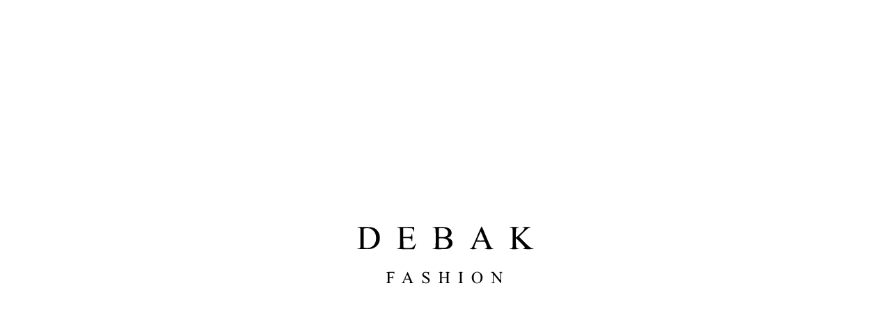

--- FILE ---
content_type: text/html; charset=UTF-8
request_url: https://debakfashion.com/?product=d-01-005
body_size: 8209
content:
<!DOCTYPE html>
<html lang="en">

<head>
    <meta charset="utf-8">
    <meta name="viewport" content="width=device-width, initial-scale=1">

    <title>Debak Fashion</title>

    <!-- Fonts -->
    <link rel="preconnect" href="https://fonts.bunny.net">
    <link href="https://fonts.bunny.net/css?family=figtree:400,600&display=swap" rel="stylesheet" />

    <!-- Styles -->
    <style>
        /* ! tailwindcss v3.4.1 | MIT License | https://tailwindcss.com */
        *,
        ::after,
        ::before {
            box-sizing: border-box;
            border-width: 0;
            border-style: solid;
            border-color: #e5e7eb
        }

        ::after,
        ::before {
            --tw-content: ''
        }

        :host,
        html {
            line-height: 1.5;
            -webkit-text-size-adjust: 100%;
            -moz-tab-size: 4;
            tab-size: 4;
            font-family: Figtree, ui-sans-serif, system-ui, sans-serif, Apple Color Emoji, Segoe UI Emoji, Segoe UI Symbol, Noto Color Emoji;
            font-feature-settings: normal;
            font-variation-settings: normal;
            -webkit-tap-highlight-color: transparent
        }

        body {
            margin: 0;
            line-height: inherit
        }

        hr {
            height: 0;
            color: inherit;
            border-top-width: 1px
        }

        abbr:where([title]) {
            -webkit-text-decoration: underline dotted;
            text-decoration: underline dotted
        }

        h1,
        h2,
        h3,
        h4,
        h5,
        h6 {
            font-size: inherit;
            font-weight: inherit
        }

        a {
            color: inherit;
            text-decoration: inherit
        }

        b,
        strong {
            font-weight: bolder
        }

        code,
        kbd,
        pre,
        samp {
            font-family: ui-monospace, SFMono-Regular, Menlo, Monaco, Consolas, "Liberation Mono", "Courier New", monospace;
            font-feature-settings: normal;
            font-variation-settings: normal;
            font-size: 1em
        }

        small {
            font-size: 80%
        }

        sub,
        sup {
            font-size: 75%;
            line-height: 0;
            position: relative;
            vertical-align: baseline
        }

        sub {
            bottom: -.25em
        }

        sup {
            top: -.5em
        }

        table {
            text-indent: 0;
            border-color: inherit;
            border-collapse: collapse
        }

        button,
        input,
        optgroup,
        select,
        textarea {
            font-family: inherit;
            font-feature-settings: inherit;
            font-variation-settings: inherit;
            font-size: 100%;
            font-weight: inherit;
            line-height: inherit;
            color: inherit;
            margin: 0;
            padding: 0
        }

        button,
        select {
            text-transform: none
        }

        [type=button],
        [type=reset],
        [type=submit],
        button {
            -webkit-appearance: button;
            background-color: transparent;
            background-image: none
        }

        :-moz-focusring {
            outline: auto
        }

        :-moz-ui-invalid {
            box-shadow: none
        }

        progress {
            vertical-align: baseline
        }

        ::-webkit-inner-spin-button,
        ::-webkit-outer-spin-button {
            height: auto
        }

        [type=search] {
            -webkit-appearance: textfield;
            outline-offset: -2px
        }

        ::-webkit-search-decoration {
            -webkit-appearance: none
        }

        ::-webkit-file-upload-button {
            -webkit-appearance: button;
            font: inherit
        }

        summary {
            display: list-item
        }

        blockquote,
        dd,
        dl,
        figure,
        h1,
        h2,
        h3,
        h4,
        h5,
        h6,
        hr,
        p,
        pre {
            margin: 0
        }

        fieldset {
            margin: 0;
            padding: 0
        }

        legend {
            padding: 0
        }

        menu,
        ol,
        ul {
            list-style: none;
            margin: 0;
            padding: 0
        }

        dialog {
            padding: 0
        }

        textarea {
            resize: vertical
        }

        input::placeholder,
        textarea::placeholder {
            opacity: 1;
            color: #9ca3af
        }

        [role=button],
        button {
            cursor: pointer
        }

        :disabled {
            cursor: default
        }

        audio,
        canvas,
        embed,
        iframe,
        img,
        object,
        svg,
        video {
            display: block;
            vertical-align: middle
        }

        img,
        video {
            max-width: 100%;
            height: auto
        }

        [hidden] {
            display: none
        }

        *,
        ::before,
        ::after {
            --tw-border-spacing-x: 0;
            --tw-border-spacing-y: 0;
            --tw-translate-x: 0;
            --tw-translate-y: 0;
            --tw-rotate: 0;
            --tw-skew-x: 0;
            --tw-skew-y: 0;
            --tw-scale-x: 1;
            --tw-scale-y: 1;
            --tw-pan-x: ;
            --tw-pan-y: ;
            --tw-pinch-zoom: ;
            --tw-scroll-snap-strictness: proximity;
            --tw-gradient-from-position: ;
            --tw-gradient-via-position: ;
            --tw-gradient-to-position: ;
            --tw-ordinal: ;
            --tw-slashed-zero: ;
            --tw-numeric-figure: ;
            --tw-numeric-spacing: ;
            --tw-numeric-fraction: ;
            --tw-ring-inset: ;
            --tw-ring-offset-width: 0px;
            --tw-ring-offset-color: #fff;
            --tw-ring-color: rgb(59 130 246 / 0.5);
            --tw-ring-offset-shadow: 0 0 #0000;
            --tw-ring-shadow: 0 0 #0000;
            --tw-shadow: 0 0 #0000;
            --tw-shadow-colored: 0 0 #0000;
            --tw-blur: ;
            --tw-brightness: ;
            --tw-contrast: ;
            --tw-grayscale: ;
            --tw-hue-rotate: ;
            --tw-invert: ;
            --tw-saturate: ;
            --tw-sepia: ;
            --tw-drop-shadow: ;
            --tw-backdrop-blur: ;
            --tw-backdrop-brightness: ;
            --tw-backdrop-contrast: ;
            --tw-backdrop-grayscale: ;
            --tw-backdrop-hue-rotate: ;
            --tw-backdrop-invert: ;
            --tw-backdrop-opacity: ;
            --tw-backdrop-saturate: ;
            --tw-backdrop-sepia:
        }

        ::backdrop {
            --tw-border-spacing-x: 0;
            --tw-border-spacing-y: 0;
            --tw-translate-x: 0;
            --tw-translate-y: 0;
            --tw-rotate: 0;
            --tw-skew-x: 0;
            --tw-skew-y: 0;
            --tw-scale-x: 1;
            --tw-scale-y: 1;
            --tw-pan-x: ;
            --tw-pan-y: ;
            --tw-pinch-zoom: ;
            --tw-scroll-snap-strictness: proximity;
            --tw-gradient-from-position: ;
            --tw-gradient-via-position: ;
            --tw-gradient-to-position: ;
            --tw-ordinal: ;
            --tw-slashed-zero: ;
            --tw-numeric-figure: ;
            --tw-numeric-spacing: ;
            --tw-numeric-fraction: ;
            --tw-ring-inset: ;
            --tw-ring-offset-width: 0px;
            --tw-ring-offset-color: #fff;
            --tw-ring-color: rgb(59 130 246 / 0.5);
            --tw-ring-offset-shadow: 0 0 #0000;
            --tw-ring-shadow: 0 0 #0000;
            --tw-shadow: 0 0 #0000;
            --tw-shadow-colored: 0 0 #0000;
            --tw-blur: ;
            --tw-brightness: ;
            --tw-contrast: ;
            --tw-grayscale: ;
            --tw-hue-rotate: ;
            --tw-invert: ;
            --tw-saturate: ;
            --tw-sepia: ;
            --tw-drop-shadow: ;
            --tw-backdrop-blur: ;
            --tw-backdrop-brightness: ;
            --tw-backdrop-contrast: ;
            --tw-backdrop-grayscale: ;
            --tw-backdrop-hue-rotate: ;
            --tw-backdrop-invert: ;
            --tw-backdrop-opacity: ;
            --tw-backdrop-saturate: ;
            --tw-backdrop-sepia:
        }

        .absolute {
            position: absolute
        }

        .relative {
            position: relative
        }

        .-left-20 {
            left: -5rem
        }

        .top-0 {
            top: 0px
        }

        .-bottom-16 {
            bottom: -4rem
        }

        .-left-16 {
            left: -4rem
        }

        .-mx-3 {
            margin-left: -0.75rem;
            margin-right: -0.75rem
        }

        .mt-4 {
            margin-top: 1rem
        }

        .mt-6 {
            margin-top: 1.5rem
        }

        .flex {
            display: flex
        }

        .grid {
            display: grid
        }

        .hidden {
            display: none
        }

        .aspect-video {
            aspect-ratio: 16 / 9
        }

        .size-12 {
            width: 3rem;
            height: 3rem
        }

        .size-5 {
            width: 1.25rem;
            height: 1.25rem
        }

        .size-6 {
            width: 1.5rem;
            height: 1.5rem
        }

        .h-12 {
            height: 3rem
        }

        .h-40 {
            height: 10rem
        }

        .h-full {
            height: 100%
        }

        .min-h-screen {
            min-height: 100vh
        }

        .w-full {
            width: 100%
        }

        .w-\[calc\(100\%\+8rem\)\] {
            width: calc(100% + 8rem)
        }

        .w-auto {
            width: auto
        }

        .max-w-\[877px\] {
            max-width: 877px
        }

        .max-w-2xl {
            max-width: 42rem
        }

        .flex-1 {
            flex: 1 1 0%
        }

        .shrink-0 {
            flex-shrink: 0
        }

        .grid-cols-2 {
            grid-template-columns: repeat(2, minmax(0, 1fr))
        }

        .flex-col {
            flex-direction: column
        }

        .items-start {
            align-items: flex-start
        }

        .items-center {
            align-items: center
        }

        .items-stretch {
            align-items: stretch
        }

        .justify-end {
            justify-content: flex-end
        }

        .justify-center {
            justify-content: center
        }

        .gap-2 {
            gap: 0.5rem
        }

        .gap-4 {
            gap: 1rem
        }

        .gap-6 {
            gap: 1.5rem
        }

        .self-center {
            align-self: center
        }

        .overflow-hidden {
            overflow: hidden
        }

        .rounded-\[10px\] {
            border-radius: 10px
        }

        .rounded-full {
            border-radius: 9999px
        }

        .rounded-lg {
            border-radius: 0.5rem
        }

        .rounded-md {
            border-radius: 0.375rem
        }

        .rounded-sm {
            border-radius: 0.125rem
        }

        .bg-\[\#FF2D20\]\/10 {
            background-color: rgb(255 45 32 / 0.1)
        }

        .bg-white {
            --tw-bg-opacity: 1;
            background-color: rgb(255 255 255 / var(--tw-bg-opacity))
        }

        .bg-gradient-to-b {
            background-image: linear-gradient(to bottom, var(--tw-gradient-stops))
        }

        .from-transparent {
            --tw-gradient-from: transparent var(--tw-gradient-from-position);
            --tw-gradient-to: rgb(0 0 0 / 0) var(--tw-gradient-to-position);
            --tw-gradient-stops: var(--tw-gradient-from), var(--tw-gradient-to)
        }

        .via-white {
            --tw-gradient-to: rgb(255 255 255 / 0) var(--tw-gradient-to-position);
            --tw-gradient-stops: var(--tw-gradient-from), #fff var(--tw-gradient-via-position), var(--tw-gradient-to)
        }

        .to-white {
            --tw-gradient-to: #fff var(--tw-gradient-to-position)
        }

        .stroke-\[\#FF2D20\] {
            stroke: #FF2D20
        }

        .object-cover {
            object-fit: cover
        }

        .object-top {
            object-position: top
        }

        .p-6 {
            padding: 1.5rem
        }

        .px-6 {
            padding-left: 1.5rem;
            padding-right: 1.5rem
        }

        .py-10 {
            padding-top: 2.5rem;
            padding-bottom: 2.5rem
        }

        .px-3 {
            padding-left: 0.75rem;
            padding-right: 0.75rem
        }

        .py-16 {
            padding-top: 4rem;
            padding-bottom: 4rem
        }

        .py-2 {
            padding-top: 0.5rem;
            padding-bottom: 0.5rem
        }

        .pt-3 {
            padding-top: 0.75rem
        }

        .text-center {
            text-align: center
        }

        .font-sans {
            font-family: Figtree, ui-sans-serif, system-ui, sans-serif, Apple Color Emoji, Segoe UI Emoji, Segoe UI Symbol, Noto Color Emoji
        }

        .text-sm {
            font-size: 0.875rem;
            line-height: 1.25rem
        }

        .text-sm\/relaxed {
            font-size: 0.875rem;
            line-height: 1.625
        }

        .text-xl {
            font-size: 1.25rem;
            line-height: 1.75rem
        }

        .font-semibold {
            font-weight: 600
        }

        .text-black {
            --tw-text-opacity: 1;
            color: rgb(0 0 0 / var(--tw-text-opacity))
        }

        .text-white {
            --tw-text-opacity: 1;
            color: rgb(255 255 255 / var(--tw-text-opacity))
        }

        .underline {
            -webkit-text-decoration-line: underline;
            text-decoration-line: underline
        }

        .antialiased {
            -webkit-font-smoothing: antialiased;
            -moz-osx-font-smoothing: grayscale
        }

        .shadow-\[0px_14px_34px_0px_rgba\(0\2c 0\2c 0\2c 0\.08\)\] {
            --tw-shadow: 0px 14px 34px 0px rgba(0, 0, 0, 0.08);
            --tw-shadow-colored: 0px 14px 34px 0px var(--tw-shadow-color);
            box-shadow: var(--tw-ring-offset-shadow, 0 0 #0000), var(--tw-ring-shadow, 0 0 #0000), var(--tw-shadow)
        }

        .ring-1 {
            --tw-ring-offset-shadow: var(--tw-ring-inset) 0 0 0 var(--tw-ring-offset-width) var(--tw-ring-offset-color);
            --tw-ring-shadow: var(--tw-ring-inset) 0 0 0 calc(1px + var(--tw-ring-offset-width)) var(--tw-ring-color);
            box-shadow: var(--tw-ring-offset-shadow), var(--tw-ring-shadow), var(--tw-shadow, 0 0 #0000)
        }

        .ring-transparent {
            --tw-ring-color: transparent
        }

        .ring-white\/\[0\.05\] {
            --tw-ring-color: rgb(255 255 255 / 0.05)
        }

        .drop-shadow-\[0px_4px_34px_rgba\(0\2c 0\2c 0\2c 0\.06\)\] {
            --tw-drop-shadow: drop-shadow(0px 4px 34px rgba(0, 0, 0, 0.06));
            filter: var(--tw-blur) var(--tw-brightness) var(--tw-contrast) var(--tw-grayscale) var(--tw-hue-rotate) var(--tw-invert) var(--tw-saturate) var(--tw-sepia) var(--tw-drop-shadow)
        }

        .drop-shadow-\[0px_4px_34px_rgba\(0\2c 0\2c 0\2c 0\.25\)\] {
            --tw-drop-shadow: drop-shadow(0px 4px 34px rgba(0, 0, 0, 0.25));
            filter: var(--tw-blur) var(--tw-brightness) var(--tw-contrast) var(--tw-grayscale) var(--tw-hue-rotate) var(--tw-invert) var(--tw-saturate) var(--tw-sepia) var(--tw-drop-shadow)
        }

        .transition {
            transition-property: color, background-color, border-color, fill, stroke, opacity, box-shadow, transform, filter, -webkit-text-decoration-color, -webkit-backdrop-filter;
            transition-property: color, background-color, border-color, text-decoration-color, fill, stroke, opacity, box-shadow, transform, filter, backdrop-filter;
            transition-property: color, background-color, border-color, text-decoration-color, fill, stroke, opacity, box-shadow, transform, filter, backdrop-filter, -webkit-text-decoration-color, -webkit-backdrop-filter;
            transition-timing-function: cubic-bezier(0.4, 0, 0.2, 1);
            transition-duration: 150ms
        }

        .duration-300 {
            transition-duration: 300ms
        }

        .selection\:bg-\[\#FF2D20\] *::selection {
            --tw-bg-opacity: 1;
            background-color: rgb(255 45 32 / var(--tw-bg-opacity))
        }

        .selection\:text-white *::selection {
            --tw-text-opacity: 1;
            color: rgb(255 255 255 / var(--tw-text-opacity))
        }

        .selection\:bg-\[\#FF2D20\]::selection {
            --tw-bg-opacity: 1;
            background-color: rgb(255 45 32 / var(--tw-bg-opacity))
        }

        .selection\:text-white::selection {
            --tw-text-opacity: 1;
            color: rgb(255 255 255 / var(--tw-text-opacity))
        }

        .hover\:text-black:hover {
            --tw-text-opacity: 1;
            color: rgb(0 0 0 / var(--tw-text-opacity))
        }

        .hover\:text-black\/70:hover {
            color: rgb(0 0 0 / 0.7)
        }

        .hover\:ring-black\/20:hover {
            --tw-ring-color: rgb(0 0 0 / 0.2)
        }

        .focus\:outline-none:focus {
            outline: 2px solid transparent;
            outline-offset: 2px
        }

        .focus-visible\:ring-1:focus-visible {
            --tw-ring-offset-shadow: var(--tw-ring-inset) 0 0 0 var(--tw-ring-offset-width) var(--tw-ring-offset-color);
            --tw-ring-shadow: var(--tw-ring-inset) 0 0 0 calc(1px + var(--tw-ring-offset-width)) var(--tw-ring-color);
            box-shadow: var(--tw-ring-offset-shadow), var(--tw-ring-shadow), var(--tw-shadow, 0 0 #0000)
        }

        .focus-visible\:ring-\[\#FF2D20\]:focus-visible {
            --tw-ring-opacity: 1;
            --tw-ring-color: rgb(255 45 32 / var(--tw-ring-opacity))
        }

        @media (min-width: 640px) {
            .sm\:size-16 {
                width: 4rem;
                height: 4rem
            }

            .sm\:size-6 {
                width: 1.5rem;
                height: 1.5rem
            }

            .sm\:pt-5 {
                padding-top: 1.25rem
            }
        }

        @media (min-width: 768px) {
            .md\:row-span-3 {
                grid-row: span 3 / span 3
            }
        }

        @media (min-width: 1024px) {
            .lg\:col-start-2 {
                grid-column-start: 2
            }

            .lg\:h-16 {
                height: 4rem
            }

            .lg\:max-w-7xl {
                max-width: 80rem
            }

            .lg\:grid-cols-3 {
                grid-template-columns: repeat(3, minmax(0, 1fr))
            }

            .lg\:grid-cols-2 {
                grid-template-columns: repeat(2, minmax(0, 1fr))
            }

            .lg\:flex-col {
                flex-direction: column
            }

            .lg\:items-end {
                align-items: flex-end
            }

            .lg\:justify-center {
                justify-content: center
            }

            .lg\:gap-8 {
                gap: 2rem
            }

            .lg\:p-10 {
                padding: 2.5rem
            }

            .lg\:pb-10 {
                padding-bottom: 2.5rem
            }

            .lg\:pt-0 {
                padding-top: 0px
            }

            .lg\:text-\[\#FF2D20\] {
                --tw-text-opacity: 1;
                color: rgb(255 45 32 / var(--tw-text-opacity))
            }
        }

        @media (prefers-color-scheme: dark) {
            .dark\:block {
                display: block
            }

            .dark\:hidden {
                display: none
            }

            .dark\:bg-black {
                --tw-bg-opacity: 1;
                background-color: rgb(0 0 0 / var(--tw-bg-opacity))
            }

            .dark\:bg-zinc-900 {
                --tw-bg-opacity: 1;
                background-color: rgb(24 24 27 / var(--tw-bg-opacity))
            }

            .dark\:via-zinc-900 {
                --tw-gradient-to: rgb(24 24 27 / 0) var(--tw-gradient-to-position);
                --tw-gradient-stops: var(--tw-gradient-from), #18181b var(--tw-gradient-via-position), var(--tw-gradient-to)
            }

            .dark\:to-zinc-900 {
                --tw-gradient-to: #18181b var(--tw-gradient-to-position)
            }

            .dark\:text-white\/50 {
                color: rgb(255 255 255 / 0.5)
            }

            .dark\:text-white {
                --tw-text-opacity: 1;
                color: rgb(255 255 255 / var(--tw-text-opacity))
            }

            .dark\:text-white\/70 {
                color: rgb(255 255 255 / 0.7)
            }

            .dark\:ring-zinc-800 {
                --tw-ring-opacity: 1;
                --tw-ring-color: rgb(39 39 42 / var(--tw-ring-opacity))
            }

            .dark\:hover\:text-white:hover {
                --tw-text-opacity: 1;
                color: rgb(255 255 255 / var(--tw-text-opacity))
            }

            .dark\:hover\:text-white\/70:hover {
                color: rgb(255 255 255 / 0.7)
            }

            .dark\:hover\:text-white\/80:hover {
                color: rgb(255 255 255 / 0.8)
            }

            .dark\:hover\:ring-zinc-700:hover {
                --tw-ring-opacity: 1;
                --tw-ring-color: rgb(63 63 70 / var(--tw-ring-opacity))
            }

            .dark\:focus-visible\:ring-\[\#FF2D20\]:focus-visible {
                --tw-ring-opacity: 1;
                --tw-ring-color: rgb(255 45 32 / var(--tw-ring-opacity))
            }

            .dark\:focus-visible\:ring-white:focus-visible {
                --tw-ring-opacity: 1;
                --tw-ring-color: rgb(255 255 255 / var(--tw-ring-opacity))
            }
        }
    </style>
</head>

<body class="font-sans antialiased">
    <div class="bg-gray-50 text-black/50">
        <div
            class="relative min-h-screen flex flex-col items-center justify-center selection:bg-[#FF2D20] selection:text-white">
            <div class="relative w-full max-w-2xl px-6 lg:max-w-7xl">
                <header class="grid grid-cols-2 items-center gap-2 py-10 lg:grid-cols-3">
                    <div class="flex lg:justify-center lg:col-start-2"><a href="https://shop.debakfashion.net">

                            <svg version="1.0" xmlns="http://www.w3.org/2000/svg" width="200.000000pt"
                                height="200.000000pt" viewBox="0 0 1000.000000 1000.000000"
                                preserveAspectRatio="xMidYMid meet">

                                <g transform="translate(0.000000,1000.000000) scale(0.100000,-0.100000)" fill="#000000"
                                    stroke="none">
                                    <path d="M6725 5807 c-294 -689 -284 -671 -376 -699 -22 -6 -39 -17 -39 -25 0
                           -10 38 -13 190 -13 152 0 190 3 190 13 0 9 -22 19 -55 26 -102 23 -104 52 -17
                           254 l47 107 235 0 235 0 48 -119 c77 -188 73 -230 -22 -246 -25 -4 -41 -12
                           -41 -21 0 -12 39 -14 235 -14 202 0 235 2 235 15 0 8 -8 15 -17 15 -43 1 -100
                           38 -130 86 -17 27 -131 289 -254 582 -162 387 -227 532 -238 532 -12 0 -75
                           -140 -226 -493z m279 -22 c53 -127 96 -234 96 -238 0 -4 -90 -7 -200 -7 -110
                           0 -200 3 -200 6 0 3 39 96 86 207 48 111 93 217 101 236 8 18 16 32 17 30 2
                           -2 47 -108 100 -234z" />
                                    <path d="M240 6257 c0 -10 16 -16 56 -19 43 -4 61 -11 82 -32 l27 -26 3 -496
                           c2 -438 1 -499 -14 -529 -17 -38 -54 -55 -115 -55 -29 0 -39 -4 -39 -16 0 -14
                           38 -15 358 -11 395 4 409 6 550 74 51 24 94 55 141 101 112 111 164 246 164
                           427 0 183 -51 315 -167 431 -78 77 -131 107 -246 137 -67 18 -115 21 -437 24
                           -313 4 -363 3 -363 -10z m654 -68 c158 -31 298 -180 341 -361 19 -81 19 -236
                           0 -317 -59 -249 -252 -394 -500 -377 -49 3 -103 9 -120 14 l-30 8 -3 511 -2
                           512 52 10 c105 21 157 21 262 0z" />
                                    <path d="M2380 6255 c0 -11 11 -15 40 -15 67 0 107 -22 119 -67 12 -42 14
                           -961 2 -1002 -10 -36 -53 -63 -110 -69 -34 -3 -51 -9 -51 -18 0 -12 77 -14
                           464 -14 l463 0 48 138 c26 75 50 143 53 150 2 7 -4 12 -14 12 -12 0 -28 -17
                           -44 -47 -33 -63 -111 -146 -157 -169 -33 -16 -65 -18 -240 -19 -153 0 -205 3
                           -215 13 -10 10 -14 75 -16 267 l-3 255 143 -1 c79 0 165 -4 192 -8 66 -11 103
                           -51 112 -121 5 -40 10 -50 25 -50 18 0 19 12 19 211 0 195 -1 210 -17 207 -13
                           -2 -20 -17 -24 -49 -16 -111 -41 -123 -271 -127 l-178 -4 0 242 0 242 223 -4
                           c199 -3 225 -5 255 -23 35 -21 69 -82 79 -139 3 -21 11 -36 19 -36 11 0 14 27
                           14 130 l0 130 -465 0 c-407 0 -465 -2 -465 -15z" />
                                    <path d="M4300 6256 c0 -12 11 -16 48 -16 28 0 57 -7 71 -16 50 -35 51 -49 51
                           -556 0 -430 -2 -476 -18 -508 -21 -42 -53 -60 -109 -60 -32 0 -43 -4 -43 -15
                           0 -13 46 -15 353 -15 378 0 449 6 540 47 71 32 148 113 171 179 36 107 9 236
                           -64 297 -38 32 -112 71 -155 81 l-30 8 49 23 c133 64 192 191 152 329 -28 96
                           -106 165 -239 209 -57 19 -90 21 -419 25 -321 3 -358 2 -358 -12z m655 -67
                           c115 -35 185 -125 185 -235 0 -97 -45 -166 -132 -204 -42 -18 -77 -24 -165
                           -28 -61 -2 -132 -1 -158 2 l-45 7 2 232 3 231 25 7 c57 16 217 9 285 -12z
                           m-60 -539 c85 -12 182 -58 224 -105 29 -34 61 -117 61 -160 0 -52 -31 -124
                           -71 -163 -66 -67 -130 -86 -279 -85 -69 1 -138 5 -155 10 l-30 9 -3 247 -2
                           246 32 4 c64 8 154 6 223 -3z" />
                                    <path d="M8460 6255 c0 -10 11 -15 35 -15 51 0 110 -27 124 -56 14 -32 16
                           -980 1 -1018 -13 -36 -67 -66 -117 -66 -32 0 -43 -4 -43 -15 0 -13 35 -15 255
                           -15 220 0 255 2 255 15 0 10 -10 15 -30 15 -43 0 -109 29 -123 54 -14 25 -24
                           506 -10 506 4 0 113 -105 241 -233 203 -204 232 -236 232 -263 0 -37 -14 -51
                           -58 -60 -18 -4 -32 -13 -32 -20 0 -12 50 -14 285 -14 235 0 285 2 285 14 0 8
                           -22 18 -60 25 -99 20 -176 81 -465 371 l-260 260 209 206 c224 221 283 267
                           364 286 29 7 52 18 52 25 0 10 -49 13 -220 13 -189 0 -220 -2 -220 -15 0 -10
                           10 -15 33 -15 18 0 43 -7 56 -16 56 -39 -2 -120 -252 -353 -98 -91 -183 -168
                           -188 -170 -17 -5 -8 457 9 487 16 29 69 52 117 52 24 0 35 4 35 15 0 13 -35
                           15 -255 15 -220 0 -255 -2 -255 -15z" />
                                    <path d="M2861 3653 c-146 -343 -166 -382 -200 -394 -51 -18 -25 -29 70 -29
                           87 0 117 12 60 25 -16 3 -32 13 -35 21 -3 9 7 48 23 87 l28 72 119 0 118 0 28
                           -72 c30 -78 29 -100 -8 -109 -55 -14 -17 -24 91 -24 108 0 146 10 90 24 -14 4
                           -33 18 -42 33 -10 15 -68 146 -129 292 -62 146 -116 267 -121 268 -4 2 -46
                           -86 -92 -194z m123 -76 l45 -107 -99 0 c-55 0 -100 3 -100 8 0 21 94 222 101
                           215 5 -5 28 -57 53 -116z" />
                                    <path d="M3844 3831 c-71 -33 -104 -98 -90 -176 9 -49 54 -89 179 -163 72 -42
                           112 -73 122 -92 46 -89 -32 -164 -144 -139 -70 16 -108 50 -127 115 -8 30 -20
                           52 -25 49 -10 -7 -13 -205 -3 -205 4 0 12 8 19 17 12 16 17 16 86 0 93 -22
                           134 -21 185 2 72 33 113 106 100 176 -10 53 -56 97 -172 165 -57 33 -115 73
                           -129 88 -34 37 -32 76 5 114 29 29 34 30 92 26 55 -4 64 -8 94 -41 19 -20 39
                           -57 46 -82 7 -25 16 -45 20 -45 4 0 8 47 8 105 0 58 -3 105 -6 105 -4 0 -12
                           -8 -19 -17 -12 -16 -17 -16 -62 -4 -78 23 -133 24 -179 2z" />
                                    <path d="M6615 3832 c-71 -23 -156 -109 -180 -181 -51 -154 8 -326 135 -395
                           197 -107 430 41 431 274 1 104 -23 163 -90 231 -86 86 -182 109 -296 71z m147
                           -22 c51 -14 103 -76 124 -146 24 -84 17 -242 -15 -307 -39 -81 -134 -124 -214
                           -98 -51 17 -103 79 -123 147 -25 89 -17 233 19 306 44 90 116 123 209 98z" />
                                    <path d="M1795 3830 c-3 -6 4 -10 17 -10 13 0 34 -7 46 -16 22 -15 22 -18 22
                           -262 0 -276 -3 -292 -61 -292 -18 0 -28 -4 -24 -10 4 -6 58 -10 131 -10 76 0
                           124 4 124 10 0 6 -9 10 -21 10 -11 0 -29 5 -40 10 -17 10 -19 22 -19 140 l0
                           130 68 0 c77 0 112 -17 112 -56 0 -13 5 -24 10 -24 6 0 10 40 10 100 0 60 -4
                           100 -10 100 -5 0 -10 -8 -10 -18 0 -10 -7 -28 -16 -40 -13 -19 -24 -22 -90
                           -22 l-74 0 0 115 0 115 96 0 c52 0 104 -5 115 -10 10 -6 28 -27 38 -48 l20
                           -37 1 68 0 67 -219 0 c-136 0 -222 -4 -226 -10z" />
                                    <path d="M4620 3830 c0 -5 11 -10 25 -10 14 0 34 -9 45 -20 20 -20 21 -30 18
                           -271 -3 -235 -4 -252 -22 -265 -11 -8 -30 -14 -43 -14 -13 0 -23 -4 -23 -10 0
                           -6 50 -10 130 -10 80 0 130 4 130 10 0 6 -11 10 -25 10 -14 0 -34 9 -45 20
                           -18 18 -20 33 -20 135 l0 115 140 0 140 0 0 -119 c0 -130 -8 -151 -56 -151
                           -13 0 -24 -4 -24 -10 0 -6 48 -10 124 -10 73 0 127 4 131 10 3 6 -4 10 -17 10
                           -13 0 -34 7 -46 16 -22 15 -22 18 -22 268 0 232 1 254 18 269 10 10 31 17 46
                           17 16 0 25 4 21 10 -4 6 -58 10 -131 10 -76 0 -124 -4 -124 -10 0 -5 7 -10 15
                           -10 8 0 26 -5 40 -12 25 -11 25 -12 25 -130 l0 -118 -141 0 -141 0 4 116 c3
                           101 6 117 22 130 11 8 30 14 43 14 13 0 23 5 23 10 0 6 -50 10 -130 10 -80 0
                           -130 -4 -130 -10z" />
                                    <path d="M5695 3830 c-3 -6 4 -10 17 -10 13 0 34 -7 46 -16 22 -15 22 -18 22
                           -262 0 -276 -3 -292 -61 -292 -18 0 -28 -4 -24 -10 4 -6 58 -10 131 -10 76 0
                           124 4 124 10 0 6 -9 10 -21 10 -11 0 -29 5 -40 10 -18 10 -19 24 -19 270 0
                           281 2 290 56 290 13 0 24 5 24 10 0 6 -48 10 -124 10 -73 0 -127 -4 -131 -10z" />
                                    <path d="M7440 3831 c0 -5 14 -11 31 -15 17 -3 44 -19 61 -36 l30 -30 -4 -236
                           c-3 -220 -4 -237 -22 -250 -11 -8 -30 -14 -43 -14 -13 0 -23 -4 -23 -10 0 -6
                           42 -10 105 -10 63 0 105 4 105 10 0 6 -13 10 -29 10 -52 0 -56 14 -59 242 -2
                           114 0 208 5 208 4 -1 95 -108 202 -240 107 -131 198 -237 203 -234 4 3 8 131
                           8 284 0 303 1 310 56 310 13 0 24 5 24 10 0 6 -40 10 -99 10 -56 0 -103 -4
                           -106 -10 -4 -6 6 -10 24 -10 56 0 62 -22 59 -240 l-3 -192 -184 226 -184 226
                           -78 0 c-44 0 -79 -4 -79 -9z" />
                                </g>
                            </svg>
                        </a>

                    </div>
                </header>

            </div>
        </div>
    </div>
</body>

</html>
